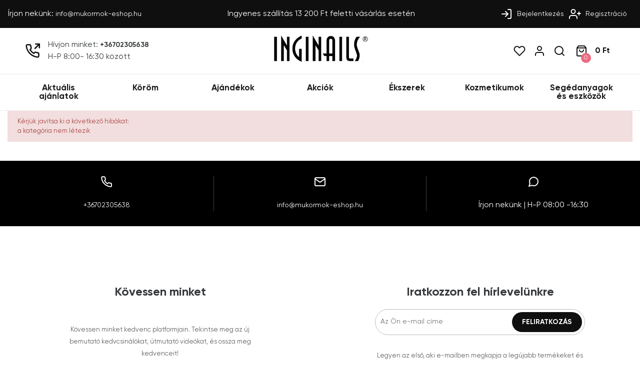

--- FILE ---
content_type: text/html; charset=utf-8
request_url: https://mukormok-eshop.hu/40-uv-lampa-zseles-kormokre
body_size: 10723
content:
<!DOCTYPE HTML>
<html lang="hu">
<head>
    <meta charset="utf-8" />
    <title>MUKORMOK ESHOP</title>
    <meta name="viewport" content="width=device-width, initial-scale=1" />
            <meta name="owner" content="Inginails s.r.o; https://mukormok-eshop.hu/" />
    <meta name="copyright" content="Inginails s.r.o; https://mukormok-eshop.hu/" />
    <meta name="author" content="Inginails s.r.o; https://mukormok-eshop.hu/" />
    <meta name="robots" content="index,follow" />
            <meta name="google-site-verification" content="RamtJ7Nf-6fEkSeLam68qDTyxHxQmUBzrG1bLhjAIUY" />
        <link rel="preconnect" href="https://fonts.googleapis.com">
    <link rel="preconnect" href="https://fonts.gstatic.com" crossorigin>
    <link rel="stylesheet"
          href="https://fonts.googleapis.com/css2?family=Material+Symbols+Outlined:opsz,wght,FILL,GRAD@48,400,0,0" />
    <link href="https://mukormok-eshop.hu/fonts/stylesheet.css" rel="stylesheet">
    <link href="https://mukormok-eshop.hu/fonts/simplelineicons/css/simple-line-icons.css" rel="stylesheet">
            <link href="/css/jquery.cluetip.css?v36" rel="stylesheet" type="text/css" media="all" />
            <link href="/themes/mukormok/css/scenes.css?v36" rel="stylesheet" type="text/css" media="all" />
            <link href="/themes/mukormok/css/global.css?v36" rel="stylesheet" type="text/css" media="all" />
            <link href="/themes/mukormok/css/responsive.css?v36" rel="stylesheet" type="text/css" media="all" />
        <link rel="stylesheet" href="https://mukormok-eshop.hu/js/owlCarousel/owl.carousel.min.css">
    <link rel="stylesheet" href="https://mukormok-eshop.hu/js/owlCarousel/owl.theme.default.min.css">
    <script>
        var a_id_lang = 5;
        var a_id_cart = 32292369;
        var baseDir = 'https://mukormok-eshop.hu/';
        var static_token = 'f7aa448a0e674721be972b0bb97e0381';
        var token = '57bfb3525a32a2813196453a216e6f86';
        var ajax_token = '677c28405b245eeeb3122728435493bd';
        var priceDisplayPrecision = 0;
        var tr_add = "Kosárba";
        var tr_adding = "Hozzáadás a kosárhoz";
        var tr_added = "Hozzáadva a kosárhoz";
    </script>
    <script src="https://mukormok-eshop.hu/js/jquery/jquery-3.6.0.min.js?v36"></script>
    <script src="https://mukormok-eshop.hu/js/owlCarousel/owl.carousel.min.js"></script>
    <script src="https://mukormok-eshop.hu/js/js.cookie.js?v36"></script>
    <script src="https://mukormok-eshop.hu/js/tools.js?v36"></script>
        <link type="image/x-icon" rel="image/x-icon" href="https://mukormok-eshop.hu/img/ingi_min.webp" />
    <link type="image/vnd.microsoft.icon" rel="icon" href="https://mukormok-eshop.hu/img/ingi_min.webp" />
    <!-- Block search module HEADER -->
<link rel="stylesheet" type="text/css" href="https://mukormok-eshop.hu/css/jquery.autocomplete.css" />
<script type="text/javascript" src="https://mukormok-eshop.hu/js/jquery/jquery.autocomplete.js"></script>
<!-- Block search module HEADER --><script>
(function(w,d,s,l,i){w[l]=w[l]||[];w[l].push({'gtm.start':
new Date().getTime(),event:'gtm.js'});var f=d.getElementsByTagName(s)[0],
j=d.createElement(s),dl=l!='dataLayer'?'&l='+l:'';j.async=true;j.src=
'https://www.googletagmanager.com/gtm.js?id='+i+dl;f.parentNode.insertBefore(j,f);
})(window,document,'script','dataLayer','GTM-5PS3ZX7G');

</script>
</head>
<body data-lid="5" id="category" data-page="category">
    <div id="fb-root"></div>
<div id="container"
     class="clearfix bkg1">
    <div id="page" class="clearfix">
        <div class="header-nav">
            <div class="mail-link">
                Írjon nekünk: <a
                        href="mailto:info@mukormok-eshop.hu">info@mukormok-eshop.hu</a>
            </div>
            <div class="sale-info">
                Ingyenes szállítás 13 200 Ft feletti vásárlás esetén
            </div>
            <div class="nav-parts">
                <div id="header_user" class="clearfix">
    <div id="user-info">
                    <a href="https://mukormok-eshop.hu/my-account.php" class="first" rel="nofollow">
                <svg class="feather mr5x">
                    <use href="https://mukormok-eshop.hu/img/feather-sprite.svg#log-in" />
                </svg>
                Bejelentkezés
            </a>
            <a href="https://mukormok-eshop.hu/authentication.php?SubmitCreate=1&amp;email_create=vas@email.sk">
                <svg class="feather mr5x">
                    <use href="https://mukormok-eshop.hu/img/feather-sprite.svg#user-plus" />
                </svg>
                Regisztráció
            </a>
            </div>
</div>
<!-- /Block user information module HEADER --><script src="https://mukormok-eshop.hu/modules/customerfavoriteproducts/js/favoriteProduct-top.js?v3"></script>


            </div>
        </div>
        <div id="headerwrapper">
            <div class="mobile_menu">
                <div class="mobile_button">
                    <span class="line_button"></span> <span class="line_button"></span> <span
                            class="line_button"></span>
                </div>
                <span class="menu_button_text">MENU</span>
            </div>
            <div class="contact-link">
                <svg class="feather mr-1">
                    <use href="https://mukormok-eshop.hu/img/feather-sprite.svg#phone-outgoing" />
                </svg>                <div>
                    <div class="phone">
                        <span>Hívjon minket:</span> <a href="tel:+36702305638">+36702305638</a>                    </div>
                    <div class="time_contact">
                        H-P 8:00- 16:30 között                    </div>
                </div>
            </div>

            <div id="header-center">
                <div class="logo">
                    <a href="https://mukormok-eshop.hu/" title="MUKORMOK ESHOP"><img class="logoimg"
                                                                                          src="https://mukormok-eshop.hu/img/logonechtovy.jpg"
                                                                                          alt="MUKORMOK ESHOP" /></a>
                </div>
            </div>
            <div id="header-right">
                                    <a id="favorites-button" class="mr-1" href="https://mukormok-eshop.hu/modules/customerfavoriteproducts/myfavorites.php">
    <svg class="feather"><use href="https://mukormok-eshop.hu/img/feather-sprite.svg#heart" /></svg> <span id="fav_qties" class="hidden">0</span>
</a>
                                <a href="https://mukormok-eshop.hu/my-account.php">
                    <svg class="feather mr-1">
                        <use href="https://mukormok-eshop.hu/img/feather-sprite.svg#user" />
                    </svg>
                </a><a href="#">
                    <svg class="feather icon_head_search">
                        <use href="https://mukormok-eshop.hu/img/feather-sprite.svg#search" />
                    </svg>
                </a>
                <script>
var CUSTOMIZE_TEXTFIELD = 1;
var customizationIdMessage = "Testreszabás #";
var removingLinkText = "Termék eltávolítása a kosárból";
</script>

	<script src="https://mukormok-eshop.hu/modules/blockcart/ajax-cart.js?v36"></script>

<!-- MODULE Block cart -->
<div id="cart_block_top">
	<a class="wrap_cart_ico d-flex align-center" href="https://mukormok-eshop.hu/order.php?step=1">
        <svg class="feather">
            <use href="https://mukormok-eshop.hu/img/feather-sprite.svg#shopping-bag" />
        </svg>
		<span class="qu_circle">0</span>
		<span class="ajax_cart_total">0 Ft</span>
	</a>
</div>

<div id="cart_block" class="block exclusive">
	<div class="block_content">
	<!-- block list of products -->
	<div id="cart_block_list" class="collapsed">
		<dl class="products product-container">
				</dl>

		<p class="text-cart " id="cart_block_no_products">Üres a kosár</p>

		<div id="cart-prices">
			<div class="line-cart">
				<span class="text-cart">Összesen termékek</span>
				<span id="cart_block_total_pd" class="price ajax_cart_total_pd">0 Ft</span>
			</div>
			<div class="line-cart">
				<span class="text-cart">Szállítás</span>
				<span id="cart_block_shipping_cost" class="price ajax_cart_shipping_cost">0 Ft</span>
			</div>
			
			
			<div class="line-cart line-top">
				<span class="text-cart bold">Összesen</span>
				<span id="cart_block_total" class="price ajax_block_cart_total">0 Ft</span>
			</div>
		</div>
						<div id="cart-buttons" class="clearfix">
			<a href="https://mukormok-eshop.hu/order.php?step=1" id="button_order_cart" class="button cart_button" title="Fizetés" rel="nofollow">Fizetés</a>
		</div>
	</div>
	</div>
</div>
<!-- /MODULE Block cart -->
            </div>
            <div class="search">
                                    <script src="/js/alpine.js"></script>
<script src="/modules/meilisearch/meilisearch.js?v=2"></script>

    <style>
        #meili-results mark {
            background: #ec6b815a;
        }

        #meili-results .nomark mark {
            background: white;
            color: #ec6b81;
        }
    </style>

<form x-ref="searchForm" x-data="meilisearch('MEILISEARCH_BAR_WORDS')" id="meili-bar" action="/modules/meilisearch/results.php"
      method="get"
        

            :style="{
				display: 'flex',
				justifyContent: 'end',
				alignItems: 'center',
				width: '100%',
			}"
        

>

    <div
            
    :style="{
		'borderRadius': '5px',
		'border': '1px gray solid',
		'width': isMobile?'100%':'30%',
		'margin': '0 20px',
		'display': 'flex',
		'position': 'relative',
		'gap': '5px',
		'justifyContent': 'center',
		'alignItems': 'center',
		'padding':'5px',
		'zIndex': '99999',
		'background': 'white',
        color: '#1d1d1d',
        border: '2px solid #eee',

	}"
            
    >
        <input type="text" :placeholder="placeholder"
               autocomplete="off"
               x-model="query"
               name="q"
               style="
				border:none;
				width: 100%;
				padding: 5px;
			"
               @click="searchClickHandler()"
               @keydown.escape="isSearching = false"
               @focus="placeholder='';paused=true"
                
                    @blur="setTimeout(()=>{paused=false},500)"
                
        >
        
        <span @click="$refs.searchForm.submit()" style="background: #ec6b81; color:white;font-size: 20px;" class="material-symbols-outlined btn">search</span>
        <div id="meili-results" x-show="isSearching" @click.outside="isSearching=false"
             :style="{
				position: 'absolute',
				right:  isMobile? '0' : '0',
				top: '100%',
				width: '100vw',
				maxWidth: isMobile? '100%' : '1000px',
				border: '2px #ec6b81 solid',
				background: 'white',
				boxShadow: '0px 10px 15px -10px #000000d5',
				borderRadius: '5px',
				marginTop: '15px',
				padding: '15px',
				zIndex: '999999999',
				maxHeight: isMobile?'80vh':'none',
				overflowY: isMobile?'scroll':'none',
			}">
            


            <div style="display:flex; justify-content: space-between; margin-bottom: 20px">
                <div style="font-size: 1.2em;">
					<span>
						Keresési eredmények a következőre: "<span style="font-weight: bold"
                                                                             x-text="querySearched"></span>"
					</span>

                </div>
                <div @click="isSearching=false" style="cursor:pointer; font-size: 2em;">
                    &times;
                </div>

            </div>

            <div x-show="isLoading">
                <div style="display: flex;justify-content: center;align-items: center;padding:10px 0">

                    <img style="aspect-ratio: 1/1;width: 20px"
                         src="/img/loader.gif" alt="">
                </div>
            </div>

            <div style="text-align: center;padding: 20px 0" x-show="!results.length && !isLoading">
                Nincs találat a következőre: "
                <span style="font-weight: bold" x-text="querySearched"></span>
                "
            </div>
            
            <div :style="{
				display: results.length && !isLoading ? 'grid' : 'none',
				gridTemplateColumns: isMobile ? '1fr' : '1fr 3fr',
			}">
                <div
                        :style="{
						paddingBottom: isMobile ? '20px':'0px',
						paddingRight: isMobile ? '0px':'20px',
						order:isMobile?'2':'0',
					}"
                >
                    
                    <div style="margin-bottom: 10px;font-weight:bold;">KATEGÓRIÁK</div>
                    <div style="display: flex; flex-direction: column; gap:10px">
                        <template x-for="category in categories">
                            
                                <div>
                                    <a :href="'/' + category.id + '-' + category.link" :class="hover?'nomark':''"
                                       :style="{color:hover?'#ec6b81':'black'}" x-data="{hover:false}"
                                       @mouseenter="hover=true" @mouseleave="hover=false">
                                        <div x-html="category._formatted.name"></div>
                                    </a>
                                </div>
                            
                        </template>
                    </div>
                </div>
                <div
                        :style="isMobile?'padding-top:20px;border-top: 1px solid #55555555':'border-left: 1px solid #55555555;padding-left: 20px'">
                    <div style="margin-bottom: 10px;font-weight:bold;">TERMÉKEK</div>
                    

                    <div :style="{
						display: 'grid',
						gridTemplateColumns: 'repeat('+(isMobile ? 1:2)+', 1fr)',
						gap:'5px',
					}">
                        <template x-for="result in results">
                            <a :href="'/' + result.id + '-' + result.link_rewrite + '.html'">
                                <div x-data="{hover:false}" @mouseenter="hover=true" @mouseleave="hover=false"
                                     :style="{
										display: 'flex',
										alignItems: 'center',
										jusifyContent: 'flex-start',
										padding: '5px',
										height: '90px',
										gap:'10px',
										transition:hover ? 'none' : '.2s all ease',
										border: hover ? '1px #ec6b81 solid' : '1px transparent solid',
										position: 'relative',
									}"
                                >

                                    <!-- IMAGE -->
                                    <div style="
										display: flex;
										flex-direction: column;
										justify-content: center;
										align-items: center;
										width: 60px;
										aspect-ratio: 1/1;
										" x-data="{loaded:false}">
                                        <div x-show="result.reduction_percent>0" >
                                            <div
                                            style="
											position: absolute;
											left: -10px;
											font-size: 0.7em;
											font-weight: bold;
											top: 0%;
											background: #c91f28;
											padding: 1px 3px;
											color: white;
											border-radius: 100%;
                                            aspect-ratio: 1/1;
                                            display: flex;
                                            justify-content: center;
                                            align-items: center;
                                            padding: 5px;
										"
                                            >
                                                -
                                                <span x-text="result.reduction_percent"></span>
                                                %
                                            </div>
                                        </div>
                                        <img x-show="!loaded" style="aspect-ratio: 1/1;width: 50%"
                                             src="/img/loader.gif" alt="">
                                        <img x-show="loaded" @load="loaded=true"
                                             style="object-fit: contain;width: 60px;height: 60px" :src="imgUrl(result)"
                                             alt="">
                                    </div>


                                    <!-- TEXT -->
                                    <div>
                                        <div style="display:flex; flex-direction: column; gap:5px">
                                            <div :style="{
											textDecoration: hover ? 'underline' : 'none',
											textDecorationColor: '#ec6b81',
											fontSize:'1em',
										}" x-html="result._formatted.name"></div>
                                            <div style="display:flex;gap:10px; ">
                                                <div x-show="result.price_original != result.price"
                                                     style="font-weight: bold; text-decoration: line-through;color:#b3b1b1"
                                                     x-text="result.price_original"></div>
                                                <div :style="{
												fontWeight: 'bold',
												color: result.price_original != result.price ? '#d94d39':'black',
												}" x-text="result.price"></div>
                                            </div>
                                        </div>
                                    </div>


                                </div>
                            </a>
                        </template>
                    </div>
                </div>
                
            </div>

            <div style="margin-top:20px">
                <button style="
                    padding: 10px;
                    background: #ec6b81;
                    color: white;
                    display: block;
                    text-align: center;
                    border: none;
                    width: 100%;
                ">
                    AZ ÖSSZES EREDMÉNY MUTATÁSA
                </button>
            </div>

        </div>

    </div>
</form>

                            </div>
        </div>
                    <div class="header-links">
                <div class="butt_back_menu">MENU <span class="icon-close"></span></div>
                <div class="mobile_account">
                                            <a href="https://mukormok-eshop.hu/my-account.php" class="first" rel="nofollow">
                            <svg class="feather mr5x">
                                <use href="https://mukormok-eshop.hu/img/feather-sprite.svg#log-in" />
                            </svg>
                            Belépés
                        </a>
                        <a href="https://mukormok-eshop.hu/authentication.php?SubmitCreate=1&amp;email_create=pelda@email.hu">
                            <svg class="feather mr5x">
                                <use href="https://mukormok-eshop.hu/img/feather-sprite.svg#user-plus" />
                            </svg>
                            Regisztráció
                        </a>
                                    </div>
                <div class="back_button"><span class="icon-arrow-left"></span> Back</div>
                <div class="container-links">
                    <!-- Block categories module -->
<div class="block_content">
	<ul class="tree dhtml">
							<li class="item positive">
	<a href="https://mukormok-eshop.hu/671-aktualis-ajanlatok" class="amd" title="Aktuális ajánlatok">Aktuális ajánlatok  </a>
	</li>									<li class="item negative">
	<a href="https://mukormok-eshop.hu/673-korom" class="amd" title="Köröm">Köröm <span class="mobile_dropdown_lines icon-arrow-right"></span> </a>
			<ul>
		      		  
							<li class="item positive">
	<a href="https://mukormok-eshop.hu/676-akril-kormok" class="amd" title="Akril körmök">Akril körmök <span class="mobile_dropdown_lines icon-arrow-right"></span> </a>
			<ul>
		      		  
							<li class="item positive">
	<a href="https://mukormok-eshop.hu/710-akril-porok" class="amd" title="Akril porok">Akril porok  </a>
	</li>					      		  
							<li class="item negative">
	<a href="https://mukormok-eshop.hu/715-akril-szettek" class="amd" title="Akril szettek">Akril szettek  </a>
	</li>					      		  
							<li class="item positive">
	<a href="https://mukormok-eshop.hu/711-akril-szinek" class="amd" title="Akril színek">Akril színek  </a>
	</li>					      		  
							<li class="item negative">
	<a href="https://mukormok-eshop.hu/712-akrygel" class="amd" title="Akrygel">Akrygel  </a>
	</li>					      		  
							<li class="item positive last">
	<a href="https://mukormok-eshop.hu/766-ecsetek-akrilhoz" class="amd" title="Ecsetek akrilhoz">Ecsetek akrilhoz  </a>
	</li>							</ul>
	</li>					      		  
							<li class="item negative">
	<a href="https://mukormok-eshop.hu/688-folyekony-termekek" class="amd" title="Folyékony termékek">Folyékony termékek <span class="mobile_dropdown_lines icon-arrow-right"></span> </a>
			<ul>
		      		  
							<li class="item positive">
	<a href="https://mukormok-eshop.hu/705-elokeszito-folyadekok" class="amd" title="Előkészítő folyadékok">Előkészítő folyadékok <span class="mobile_dropdown_lines icon-arrow-right"></span> </a>
			<ul>
		      		  
							<li class="item positive">
	<a href="https://mukormok-eshop.hu/782-alapozok-es-ultrabondok" class="amd" title="Alapozók és ultrabondok">Alapozók és ultrabondok  </a>
	</li>					      		  
							<li class="item negative last">
	<a href="https://mukormok-eshop.hu/784-vedelmet-es-taplalast-biztosito-termekek" class="amd" title="Védelmet és táplálást biztosító termékek">Védelmet és táplálást biztosító termékek  </a>
	</li>							</ul>
	</li>					      		  
							<li class="item positive">
	<a href="https://mukormok-eshop.hu/709-fertotlenitoszerek" class="amd" title="Fertőtlenítőszerek">Fertőtlenítőszerek  </a>
	</li>					      		  
							<li class="item negative">
	<a href="https://mukormok-eshop.hu/706-kiegeszito-folyekony-termekek" class="amd" title="Kiegészítő folyékony termékek">Kiegészítő folyékony termékek <span class="mobile_dropdown_lines icon-arrow-right"></span> </a>
			<ul>
		      		  
							<li class="item positive">
	<a href="https://mukormok-eshop.hu/785-acetonok" class="amd" title="Acetonok">Acetonok  </a>
	</li>					      		  
							<li class="item negative">
	<a href="https://mukormok-eshop.hu/788-eltavolitok" class="amd" title="Eltávolítók">Eltávolítók  </a>
	</li>					      		  
							<li class="item positive">
	<a href="https://mukormok-eshop.hu/789-folyadekok" class="amd" title="Folyadékok">Folyadékok  </a>
	</li>					      		  
							<li class="item negative">
	<a href="https://mukormok-eshop.hu/787-polirozo-higitok" class="amd" title="Polírozó hígítók">Polírozó hígítók  </a>
	</li>					      		  
							<li class="item positive last">
	<a href="https://mukormok-eshop.hu/786-tisztito-es-zsirtalanitoszerek" class="amd" title="Tisztító és zsírtalanítószerek">Tisztító és zsírtalanítószerek  </a>
	</li>							</ul>
	</li>					      		  
							<li class="item negative">
	<a href="https://mukormok-eshop.hu/707-koromolajok" class="amd" title="Körömolajok">Körömolajok <span class="mobile_dropdown_lines icon-arrow-right"></span> </a>
			<ul>
		      		  
							<li class="item positive last">
	<a href="https://mukormok-eshop.hu/882-olaj-ceruzak" class="amd" title="Olaj ceruzák">Olaj ceruzák  </a>
	</li>							</ul>
	</li>					      		  
							<li class="item negative">
	<a href="https://mukormok-eshop.hu/708-mukorom-ragasztok" class="amd" title="Műköröm ragasztók">Műköröm ragasztók  </a>
	</li>							</ul>
	</li>					      		  
							<li class="item positive">
	<a href="https://mukormok-eshop.hu/675-gel-kormok" class="amd" title="Gél körmök">Gél körmök <span class="mobile_dropdown_lines icon-arrow-right"></span> </a>
			<ul>
		      		  
							<li class="item positive">
	<a href="https://mukormok-eshop.hu/765-ecsetek-gelhez" class="amd" title="Ecsetek gélhez">Ecsetek gélhez  </a>
	</li>					      		  
							<li class="item negative">
	<a href="https://mukormok-eshop.hu/687-gel-lakk-es-lakk" class="amd" title="Gél lakk és lakk">Gél lakk és lakk <span class="mobile_dropdown_lines icon-arrow-right"></span> </a>
			<ul>
		      		  
							<li class="item positive">
	<a href="https://mukormok-eshop.hu/783-alap-es-fedo-gel-lakkok" class="amd" title="Alap és fedő gél lakkok">Alap és fedő gél lakkok  </a>
	</li>					      		  
							<li class="item negative">
	<a href="https://mukormok-eshop.hu/704-belyegzo-lakkok" class="amd" title="Bélyegző lakkok">Bélyegző lakkok  </a>
	</li>					      		  
							<li class="item positive">
	<a href="https://mukormok-eshop.hu/877-flexy-gel-lakkok" class="amd" title="Flexy Gel lakkok">Flexy Gel lakkok  </a>
	</li>					      		  
							<li class="item negative">
	<a href="https://mukormok-eshop.hu/848-gel-lakk-hema-nelkul" class="amd" title="Gél lakk HEMA nélkül">Gél lakk HEMA nélkül  </a>
	</li>					      		  
							<li class="item positive">
	<a href="https://mukormok-eshop.hu/714-gel-lakk-szettek" class="amd" title="Gél lakk szettek">Gél lakk szettek  </a>
	</li>					      		  
							<li class="item negative">
	<a href="https://mukormok-eshop.hu/703-koromlakkok" class="amd" title="Körömlakkok">Körömlakkok  </a>
	</li>					      		  
							<li class="item positive">
	<a href="https://mukormok-eshop.hu/699-modellezo-gel-lakkok" class="amd" title="Modellező gél lakkok">Modellező gél lakkok  </a>
	</li>					      		  
							<li class="item negative">
	<a href="https://mukormok-eshop.hu/701-szaraz-gel-lakkok" class="amd" title="Száraz gél lakkok">Száraz gél lakkok  </a>
	</li>					      		  
							<li class="item positive">
	<a href="https://mukormok-eshop.hu/702-termo-szines-gel-lakkok" class="amd" title="Termo színes gél lakkok">Termo színes gél lakkok  </a>
	</li>					      		  
							<li class="item negative last">
	<a href="https://mukormok-eshop.hu/700-uvled-gel-lakkok" class="amd" title="UV/LED gél lakkok">UV/LED gél lakkok  </a>
	</li>							</ul>
	</li>					      		  
							<li class="item positive">
	<a href="https://mukormok-eshop.hu/852-matricak-zseles-koromhoz" class="amd" title="Matricák zselés körömhöz">Matricák zselés körömhöz  </a>
	</li>					      		  
							<li class="item negative">
	<a href="https://mukormok-eshop.hu/842-poly-gel" class="amd" title="Poly gel">Poly gel <span class="mobile_dropdown_lines icon-arrow-right"></span> </a>
			<ul>
		      		  
							<li class="item positive">
	<a href="https://mukormok-eshop.hu/845-ecsetek-poly-gelhez" class="amd" title="Ecsetek poly gélhez">Ecsetek poly gélhez  </a>
	</li>					      		  
							<li class="item negative">
	<a href="https://mukormok-eshop.hu/843-modellezo-poly-zselek" class="amd" title="Modellező poly zselék">Modellező poly zselék  </a>
	</li>					      		  
							<li class="item positive">
	<a href="https://mukormok-eshop.hu/846-poly-gel-szettek" class="amd" title="Poly gél szettek">Poly gél szettek  </a>
	</li>					      		  
							<li class="item negative">
	<a href="https://mukormok-eshop.hu/874-polygel-glow-in-the-dark" class="amd" title="Polygel - Glow in the Dark">Polygel - Glow in the Dark  </a>
	</li>					      		  
							<li class="item positive last">
	<a href="https://mukormok-eshop.hu/844-szines-poly-zselek" class="amd" title="Színes  poly zselék">Színes  poly zselék  </a>
	</li>							</ul>
	</li>					      		  
							<li class="item negative">
	<a href="https://mukormok-eshop.hu/686-uvled-zselek" class="amd" title="UV/LED zselék">UV/LED zselék <span class="mobile_dropdown_lines icon-arrow-right"></span> </a>
			<ul>
		      		  
							<li class="item positive">
	<a href="https://mukormok-eshop.hu/689-modellezo-zselek" class="amd" title="Modellező zselék">Modellező zselék <span class="mobile_dropdown_lines icon-arrow-right"></span> </a>
			<ul>
		      		  
							<li class="item positive">
	<a href="https://mukormok-eshop.hu/692-leduv-zselek" class="amd" title="LED/UV zselék">LED/UV zselék  </a>
	</li>					      		  
							<li class="item negative last">
	<a href="https://mukormok-eshop.hu/691-uv-zselek" class="amd" title="UV zselék">UV zselék  </a>
	</li>							</ul>
	</li>					      		  
							<li class="item positive">
	<a href="https://mukormok-eshop.hu/690-szines-zselek" class="amd" title="Színes zselék">Színes zselék <span class="mobile_dropdown_lines icon-arrow-right"></span> </a>
			<ul>
		      		  
							<li class="item positive">
	<a href="https://mukormok-eshop.hu/694-4d-szines-zselek" class="amd" title="4D színes zselék">4D színes zselék  </a>
	</li>					      		  
							<li class="item negative">
	<a href="https://mukormok-eshop.hu/696-magneses-szines-zselek" class="amd" title="Mágneses színes zselék">Mágneses színes zselék  </a>
	</li>					      		  
							<li class="item positive">
	<a href="https://mukormok-eshop.hu/698-spider-zselek" class="amd" title="Spider zselék">Spider zselék  </a>
	</li>					      		  
							<li class="item negative">
	<a href="https://mukormok-eshop.hu/695-szaraz-uv-szines-zselek" class="amd" title="Száraz UV színes zselék">Száraz UV színes zselék  </a>
	</li>					      		  
							<li class="item positive">
	<a href="https://mukormok-eshop.hu/693-szines-uvled-zselek" class="amd" title="Színes UV/LED zselék">Színes UV/LED zselék  </a>
	</li>					      		  
							<li class="item negative last">
	<a href="https://mukormok-eshop.hu/697-termo-szines-zselek" class="amd" title="Termo színes zselék">Termo színes zselék  </a>
	</li>							</ul>
	</li>							</ul>
	</li>					      		  
							<li class="item positive">
	<a href="https://mukormok-eshop.hu/713-zsele-korom-szettek" class="amd" title="Zselé köröm szettek">Zselé köröm szettek  </a>
	</li>							</ul>
	</li>					      		  
							<li class="item negative">
	<a href="https://mukormok-eshop.hu/674-keszulekek" class="amd" title="Készülékek">Készülékek <span class="mobile_dropdown_lines icon-arrow-right"></span> </a>
			<ul>
		      		  
							<li class="item positive">
	<a href="https://mukormok-eshop.hu/685-airbrush-kormokhoz" class="amd" title="Airbrush körmökhöz">Airbrush körmökhöz  </a>
	</li>					      		  
							<li class="item negative">
	<a href="https://mukormok-eshop.hu/684-asztali-lampak-es-nagyitok" class="amd" title="Asztali lámpák és nagyítók">Asztali lámpák és nagyítók  </a>
	</li>					      		  
							<li class="item positive">
	<a href="https://mukormok-eshop.hu/682-korom-csiszologepek" class="amd" title="Köröm csiszológépek">Köröm csiszológépek <span class="mobile_dropdown_lines icon-arrow-right"></span> </a>
			<ul>
		      		  
							<li class="item positive last">
	<a href="https://mukormok-eshop.hu/773-csiszoloszalagok-es-allvanyok" class="amd" title="Csiszolószalagok és állványok">Csiszolószalagok és állványok  </a>
	</li>							</ul>
	</li>					      		  
							<li class="item negative">
	<a href="https://mukormok-eshop.hu/683-porelszivok" class="amd" title="Porelszívók">Porelszívók  </a>
	</li>					      		  
							<li class="item positive">
	<a href="https://mukormok-eshop.hu/681-uv-lampakled-lampak-kormokhoz" class="amd" title="UV lámpák/LED lámpák körmökhöz">UV lámpák/LED lámpák körmökhöz <span class="mobile_dropdown_lines icon-arrow-right"></span> </a>
			<ul>
		      		  
							<li class="item positive last">
	<a href="https://mukormok-eshop.hu/772-pot-izzok" class="amd" title="Pót izzók">Pót izzók  </a>
	</li>							</ul>
	</li>							</ul>
	</li>					      		  
							<li class="item negative">
	<a href="https://mukormok-eshop.hu/680-korom-diszites" class="amd" title="Köröm díszítés">Köröm díszítés <span class="mobile_dropdown_lines icon-arrow-right"></span> </a>
			<ul>
		      		  
							<li class="item positive">
	<a href="https://mukormok-eshop.hu/851-akvarell-festekek" class="amd" title="Akvarell festékek">Akvarell festékek  </a>
	</li>					      		  
							<li class="item negative">
	<a href="https://mukormok-eshop.hu/732-dekoracios-foliak-papirok-es-szalagok" class="amd" title="Dekorációs fóliák, papírok és szalagok">Dekorációs fóliák, papírok és szalagok  </a>
	</li>					      		  
							<li class="item positive">
	<a href="https://mukormok-eshop.hu/850-dekorativ-fotos-kiegeszitok" class="amd" title="Dekoratív fotós kiegészítők">Dekoratív fotós kiegészítők  </a>
	</li>					      		  
							<li class="item negative">
	<a href="https://mukormok-eshop.hu/853-diszito-pasztak" class="amd" title="Díszítő paszták">Díszítő paszták  </a>
	</li>					      		  
							<li class="item positive">
	<a href="https://mukormok-eshop.hu/767-ecsetek-es-tollak-dekoralashoz" class="amd" title="Ecsetek és tollak dekoráláshoz">Ecsetek és tollak dekoráláshoz  </a>
	</li>					      		  
							<li class="item negative">
	<a href="https://mukormok-eshop.hu/734-fimo-nail-art" class="amd" title="Fimo Nail Art">Fimo Nail Art  </a>
	</li>					      		  
							<li class="item positive">
	<a href="https://mukormok-eshop.hu/727-korom-dekoracio" class="amd" title="Köröm dekoráció ">Köröm dekoráció   </a>
	</li>					      		  
							<li class="item negative">
	<a href="https://mukormok-eshop.hu/731-korom-matricak" class="amd" title="Köröm matricák">Köröm matricák <span class="mobile_dropdown_lines icon-arrow-right"></span> </a>
			<ul>
		      		  
							<li class="item positive">
	<a href="https://mukormok-eshop.hu/870-a-tobbi" class="amd" title="A többi">A többi  </a>
	</li>					      		  
							<li class="item negative">
	<a href="https://mukormok-eshop.hu/878-borito-matricak" class="amd" title="Borító matricák">Borító matricák  </a>
	</li>					      		  
							<li class="item positive">
	<a href="https://mukormok-eshop.hu/872-csillagok" class="amd" title="Csillagok">Csillagok  </a>
	</li>					      		  
							<li class="item negative">
	<a href="https://mukormok-eshop.hu/881-csipke" class="amd" title="Csipke">Csipke  </a>
	</li>					      		  
							<li class="item positive">
	<a href="https://mukormok-eshop.hu/866-halloween" class="amd" title="Halloween">Halloween  </a>
	</li>					      		  
							<li class="item negative">
	<a href="https://mukormok-eshop.hu/865-karacsonyi-matricak" class="amd" title="Karácsonyi matricák">Karácsonyi matricák  </a>
	</li>					      		  
							<li class="item positive">
	<a href="https://mukormok-eshop.hu/869-oszi" class="amd" title="Őszi">Őszi  </a>
	</li>					      		  
							<li class="item negative">
	<a href="https://mukormok-eshop.hu/871-pantlika" class="amd" title="Pántlika">Pántlika  </a>
	</li>					      		  
							<li class="item positive">
	<a href="https://mukormok-eshop.hu/873-pillangok" class="amd" title="Pillangók">Pillangók  </a>
	</li>					      		  
							<li class="item negative">
	<a href="https://mukormok-eshop.hu/879-termeszet" class="amd" title="Természet">Természet  </a>
	</li>					      		  
							<li class="item positive">
	<a href="https://mukormok-eshop.hu/868-valentin-nap" class="amd" title="Valentin nap">Valentin nap  </a>
	</li>					      		  
							<li class="item negative">
	<a href="https://mukormok-eshop.hu/867-viragok" class="amd" title="Virágok">Virágok  </a>
	</li>					      		  
							<li class="item positive last">
	<a href="https://mukormok-eshop.hu/880-vizes-matricak" class="amd" title="Vizes matricák">Vizes matricák  </a>
	</li>							</ul>
	</li>					      		  
							<li class="item negative">
	<a href="https://mukormok-eshop.hu/728-korom-piercingek" class="amd" title="Köröm piercingek">Köröm piercingek  </a>
	</li>					      		  
							<li class="item positive">
	<a href="https://mukormok-eshop.hu/729-korom-porok" class="amd" title="Köröm porok">Köröm porok  </a>
	</li>					      		  
							<li class="item negative">
	<a href="https://mukormok-eshop.hu/725-korom-strasszkovek" class="amd" title="Köröm strasszkövek">Köröm strasszkövek  </a>
	</li>					      		  
							<li class="item positive">
	<a href="https://mukormok-eshop.hu/726-koromdisz-keszlet" class="amd" title="Körömdísz készlet">Körömdísz készlet  </a>
	</li>					      		  
							<li class="item negative">
	<a href="https://mukormok-eshop.hu/719-koromdiszito-szettek" class="amd" title="Körömdíszítő szettek">Körömdíszítő szettek  </a>
	</li>					      		  
							<li class="item positive">
	<a href="https://mukormok-eshop.hu/733-koromnyomdak" class="amd" title="Körömnyomdák">Körömnyomdák  </a>
	</li>					      		  
							<li class="item negative">
	<a href="https://mukormok-eshop.hu/730-szines-pigmentek" class="amd" title="Színes pigmentek">Színes pigmentek  </a>
	</li>							</ul>
	</li>					      		  
							<li class="item positive">
	<a href="https://mukormok-eshop.hu/749-koromreszelok-tombok-bufferek" class="amd" title="Körömreszelők, tömbök, bufferek">Körömreszelők, tömbök, bufferek <span class="mobile_dropdown_lines icon-arrow-right"></span> </a>
			<ul>
		      		  
							<li class="item positive">
	<a href="https://mukormok-eshop.hu/755-bufferek" class="amd" title="Bufferek">Bufferek  </a>
	</li>					      		  
							<li class="item negative">
	<a href="https://mukormok-eshop.hu/753-koromreszelok" class="amd" title="Körömreszelők">Körömreszelők  </a>
	</li>					      		  
							<li class="item positive last">
	<a href="https://mukormok-eshop.hu/754-tombok" class="amd" title="Tömbök">Tömbök  </a>
	</li>							</ul>
	</li>					      		  
							<li class="item negative">
	<a href="https://mukormok-eshop.hu/677-szettek" class="amd" title="Szettek">Szettek <span class="mobile_dropdown_lines icon-arrow-right"></span> </a>
			<ul>
		      		  
							<li class="item positive last">
	<a href="https://mukormok-eshop.hu/716-kezapolo-szettek" class="amd" title="Kézápoló szettek">Kézápoló szettek  </a>
	</li>							</ul>
	</li>					      		  
							<li class="item negative">
	<a href="https://mukormok-eshop.hu/678-test-es-koromapolas" class="amd" title="Test és körömápolás">Test és körömápolás  </a>
	</li>					      		  
							<li class="item positive">
	<a href="https://mukormok-eshop.hu/750-tippek-es-koromsablonok" class="amd" title="Tippek és körömsablonok">Tippek és körömsablonok <span class="mobile_dropdown_lines icon-arrow-right"></span> </a>
			<ul>
		      		  
							<li class="item positive">
	<a href="https://mukormok-eshop.hu/761-3d-tippek" class="amd" title="3D tippek">3D tippek  </a>
	</li>					      		  
							<li class="item negative">
	<a href="https://mukormok-eshop.hu/756-atlatszo-tippek" class="amd" title="Átlátszó tippek">Átlátszó tippek  </a>
	</li>					      		  
							<li class="item positive">
	<a href="https://mukormok-eshop.hu/760-csillogo-tippek" class="amd" title="Csillogó tippek">Csillogó tippek  </a>
	</li>					      		  
							<li class="item negative">
	<a href="https://mukormok-eshop.hu/759-dekorativ-tippek" class="amd" title="Dekoratív tippek">Dekoratív tippek  </a>
	</li>					      		  
							<li class="item positive">
	<a href="https://mukormok-eshop.hu/763-francia-manikur-sablonok" class="amd" title="Francia manikűr sablonok">Francia manikűr sablonok  </a>
	</li>					      		  
							<li class="item negative">
	<a href="https://mukormok-eshop.hu/764-korom-formak" class="amd" title="Köröm formák">Köröm formák  </a>
	</li>					      		  
							<li class="item positive">
	<a href="https://mukormok-eshop.hu/762-korom-sablonok" class="amd" title="Köröm sablonok">Köröm sablonok  </a>
	</li>					      		  
							<li class="item negative">
	<a href="https://mukormok-eshop.hu/849-labujj-koromvegek" class="amd" title="Lábujj körömvégek">Lábujj körömvégek  </a>
	</li>					      		  
							<li class="item positive">
	<a href="https://mukormok-eshop.hu/758-szines-tippek" class="amd" title="Színes tippek">Színes tippek  </a>
	</li>					      		  
							<li class="item negative last">
	<a href="https://mukormok-eshop.hu/757-tejfeher-tippek" class="amd" title="Tejfehér tippek">Tejfehér tippek  </a>
	</li>							</ul>
	</li>							</ul>
	</li>									<li class="item positive">
	<a href="https://mukormok-eshop.hu/885-ajandekok" class="amd" title="Ajándékok">Ajándékok  </a>
	</li>									<li class="item negative">
	<a href="https://mukormok-eshop.hu/864-akciok" class="amd" title="Akciók">Akciók  </a>
	</li>									<li class="item positive">
	<a href="https://mukormok-eshop.hu/855-ekszerek" class="amd" title="Ékszerek">Ékszerek <span class="mobile_dropdown_lines icon-arrow-right"></span> </a>
			<ul>
		      		  
							<li class="item positive">
	<a href="https://mukormok-eshop.hu/876-fulbevalo" class="amd" title="Fülbevaló">Fülbevaló  </a>
	</li>					      		  
							<li class="item negative">
	<a href="https://mukormok-eshop.hu/875-karszalagok" class="amd" title="Karszalagok">Karszalagok  </a>
	</li>					      		  
							<li class="item positive">
	<a href="https://mukormok-eshop.hu/856-lablancok" class="amd" title="Lábláncok">Lábláncok  </a>
	</li>					      		  
							<li class="item negative last">
	<a href="https://mukormok-eshop.hu/883-nyaklancok" class="amd" title="Nyakláncok">Nyakláncok  </a>
	</li>							</ul>
	</li>									<li class="item negative">
	<a href="https://mukormok-eshop.hu/862-kozmetikumok" class="amd" title="Kozmetikumok">Kozmetikumok <span class="mobile_dropdown_lines icon-arrow-right"></span> </a>
			<ul>
		      		  
							<li class="item positive">
	<a href="https://mukormok-eshop.hu/781-kozmetikai-kiegeszitok" class="amd" title="Kozmetikai kiegészítők">Kozmetikai kiegészítők  </a>
	</li>					      		  
							<li class="item negative">
	<a href="https://mukormok-eshop.hu/741-szempilla-es-szemoldok" class="amd" title="Szempilla és szemöldök">Szempilla és szemöldök <span class="mobile_dropdown_lines icon-arrow-right"></span> </a>
			<ul>
		      		  
							<li class="item positive">
	<a href="https://mukormok-eshop.hu/742-muszempilla" class="amd" title="Műszempilla">Műszempilla  </a>
	</li>					      		  
							<li class="item negative">
	<a href="https://mukormok-eshop.hu/744-muszempilla" class="amd" title="Műszempilla">Műszempilla  </a>
	</li>					      		  
							<li class="item positive">
	<a href="https://mukormok-eshop.hu/746-szempilla-eltavolitok" class="amd" title="Szempilla eltávolítók">Szempilla eltávolítók  </a>
	</li>					      		  
							<li class="item negative">
	<a href="https://mukormok-eshop.hu/747-szempilla-es-szemoldok-kiegeszitok" class="amd" title="Szempilla és szemöldök kiegészítők">Szempilla és szemöldök kiegészítők  </a>
	</li>					      		  
							<li class="item positive">
	<a href="https://mukormok-eshop.hu/745-szempilla-ragasztok" class="amd" title="Szempilla ragasztók">Szempilla ragasztók  </a>
	</li>					      		  
							<li class="item negative last">
	<a href="https://mukormok-eshop.hu/743-szines-szempillak" class="amd" title="Színes szempillák">Színes szempillák  </a>
	</li>							</ul>
	</li>					      		  
							<li class="item positive">
	<a href="https://mukormok-eshop.hu/679-testapolas" class="amd" title="Testápolás">Testápolás <span class="mobile_dropdown_lines icon-arrow-right"></span> </a>
			<ul>
		      		  
							<li class="item positive">
	<a href="https://mukormok-eshop.hu/861-arcapolas" class="amd" title="Arcápolás">Arcápolás  </a>
	</li>					      		  
							<li class="item negative">
	<a href="https://mukormok-eshop.hu/722-japan-manikur" class="amd" title="Japán manikűr">Japán manikűr  </a>
	</li>					      		  
							<li class="item positive">
	<a href="https://mukormok-eshop.hu/720-kezkremek-es-szappanok" class="amd" title="Kézkrémek és szappanok">Kézkrémek és szappanok  </a>
	</li>					      		  
							<li class="item negative">
	<a href="https://mukormok-eshop.hu/721-paraffinok" class="amd" title="Paraffinok">Paraffinok <span class="mobile_dropdown_lines icon-arrow-right"></span> </a>
			<ul>
		      		  
							<li class="item positive">
	<a href="https://mukormok-eshop.hu/884-paraffin-viaszok-spray-ben" class="amd" title="Paraffin viaszok spray-ben">Paraffin viaszok spray-ben  </a>
	</li>					      		  
							<li class="item negative">
	<a href="https://mukormok-eshop.hu/717-paraffin-szettek" class="amd" title="Paraffin szettek">Paraffin szettek  </a>
	</li>					      		  
							<li class="item positive">
	<a href="https://mukormok-eshop.hu/724-paraffin-tartozekok" class="amd" title="Paraffin tartozékok">Paraffin tartozékok  </a>
	</li>					      		  
							<li class="item negative last">
	<a href="https://mukormok-eshop.hu/723-paraffinviaszok" class="amd" title="Paraffinviaszok">Paraffinviaszok  </a>
	</li>							</ul>
	</li>					      		  
							<li class="item positive">
	<a href="https://mukormok-eshop.hu/736-szortelenites" class="amd" title="Szőrtelenítés">Szőrtelenítés <span class="mobile_dropdown_lines icon-arrow-right"></span> </a>
			<ul>
		      		  
							<li class="item positive">
	<a href="https://mukormok-eshop.hu/738-gyantamelegitok" class="amd" title="Gyantamelegítők">Gyantamelegítők  </a>
	</li>					      		  
							<li class="item negative">
	<a href="https://mukormok-eshop.hu/737-szortelenito-gyantak-es-szalagok" class="amd" title="Szőrtelenítő gyanták és szalagok">Szőrtelenítő gyanták és szalagok  </a>
	</li>					      		  
							<li class="item positive">
	<a href="https://mukormok-eshop.hu/739-szortelenito-kremek-es-olajok" class="amd" title="Szőrtelenítő krémek és olajok">Szőrtelenítő krémek és olajok  </a>
	</li>					      		  
							<li class="item negative">
	<a href="https://mukormok-eshop.hu/718-szortelenito-szettek" class="amd" title="Szőrtelenítő szettek">Szőrtelenítő szettek  </a>
	</li>					      		  
							<li class="item positive last">
	<a href="https://mukormok-eshop.hu/740-szortelenito-tartozekok" class="amd" title="Szőrtelenítő tartozékok">Szőrtelenítő tartozékok  </a>
	</li>							</ul>
	</li>					      		  
							<li class="item negative">
	<a href="https://mukormok-eshop.hu/859-testradirok-es-kremek" class="amd" title="Testradírok és krémek">Testradírok és krémek  </a>
	</li>					      		  
							<li class="item positive">
	<a href="https://mukormok-eshop.hu/854-hajapolas" class="amd" title="Hajápolás">Hajápolás <span class="mobile_dropdown_lines icon-arrow-right"></span> </a>
			<ul>
		      		  
							<li class="item positive">
	<a href="https://mukormok-eshop.hu/860-haj-kellekek-es-segedeszkozok" class="amd" title="Haj kellékek és segédeszközök">Haj kellékek és segédeszközök  </a>
	</li>					      		  
							<li class="item negative last">
	<a href="https://mukormok-eshop.hu/863-samponok-es-balzsamok" class="amd" title="Samponok és balzsamok">Samponok és balzsamok  </a>
	</li>							</ul>
	</li>					      		  
							<li class="item positive">
	<a href="https://mukormok-eshop.hu/847-pedikur" class="amd" title="Pedikűr">Pedikűr  </a>
	</li>							</ul>
	</li>							</ul>
	</li>									<li class="item positive last">
	<a href="https://mukormok-eshop.hu/748-segedanyagok-es-eszkozok" class="amd" title="Segédanyagok és eszközök">Segédanyagok és eszközök <span class="mobile_dropdown_lines icon-arrow-right"></span> </a>
			<ul>
		      		  
							<li class="item positive">
	<a href="https://mukormok-eshop.hu/751-ecsetek-es-tollak" class="amd" title="Ecsetek és tollak">Ecsetek és tollak <span class="mobile_dropdown_lines icon-arrow-right"></span> </a>
			<ul>
		      		  
							<li class="item positive">
	<a href="https://mukormok-eshop.hu/768-ecsetek-porolashoz" class="amd" title="Ecsetek poroláshoz">Ecsetek poroláshoz  </a>
	</li>					      		  
							<li class="item negative last">
	<a href="https://mukormok-eshop.hu/769-ecsetkeszletek" class="amd" title="Ecsetkészletek">Ecsetkészletek  </a>
	</li>							</ul>
	</li>					      		  
							<li class="item positive">
	<a href="https://mukormok-eshop.hu/752-egyeb" class="amd" title="Egyéb">Egyéb <span class="mobile_dropdown_lines icon-arrow-right"></span> </a>
			<ul>
		      		  
							<li class="item positive">
	<a href="https://mukormok-eshop.hu/775-arcmaszkok" class="amd" title="Arcmaszkok">Arcmaszkok  </a>
	</li>					      		  
							<li class="item negative">
	<a href="https://mukormok-eshop.hu/777-celluloz-kormokhoz" class="amd" title="Cellulóz körmökhöz">Cellulóz körmökhöz  </a>
	</li>					      		  
							<li class="item positive">
	<a href="https://mukormok-eshop.hu/779-dobozok-talak-allvanyok" class="amd" title="Dobozok, tálak, állványok">Dobozok, tálak, állványok  </a>
	</li>					      		  
							<li class="item negative">
	<a href="https://mukormok-eshop.hu/776-kartamaszok" class="amd" title="Kartámaszok">Kartámaszok  </a>
	</li>					      		  
							<li class="item positive">
	<a href="https://mukormok-eshop.hu/774-kesztyuk" class="amd" title="Kesztyűk">Kesztyűk  </a>
	</li>					      		  
							<li class="item negative">
	<a href="https://mukormok-eshop.hu/778-korom-paletta" class="amd" title="Köröm paletta">Köröm paletta  </a>
	</li>					      		  
							<li class="item positive">
	<a href="https://mukormok-eshop.hu/771-koromvago-koromcsipesz-ollo" class="amd" title="Körömvágó, körömcsipesz, olló">Körömvágó, körömcsipesz, olló  </a>
	</li>					      		  
							<li class="item negative">
	<a href="https://mukormok-eshop.hu/780-kozmetikai-tarolok" class="amd" title="Kozmetikai tárolók">Kozmetikai tárolók  </a>
	</li>					      		  
							<li class="item positive last">
	<a href="https://mukormok-eshop.hu/770-trimmelok-tolok" class="amd" title="Trimmelők, tolók">Trimmelők, tolók  </a>
	</li>							</ul>
	</li>							</ul>
	</li>				</ul>
</div>
<!-- /Block categories module -->
                </div>
            </div>
                <!-- Center -->
        <div id="center_column">

            
<div class="container">
    <div id="left_column" class="column">
        <!-- Block informations module -->
<!-- /Block informations module -->
    </div>
    <div class="main_content">
        	<div class="error">
		<div class="count">Kérjük javítsa ki a következő hibákat:</div>
		<ul>
					<li>a kategória nem létezik </li>
				</ul>
	</div>

                </div>
    </div>
</div>    <footer id="footer">
        <div class="footer_top">
            <div class="ft-section">
                <svg class="feather f-icon">
                    <use href="https://mukormok-eshop.hu/img/feather-sprite.svg#phone" />
                </svg>
                <p><a href="tel:+36702305638">+36702305638</a></p>
            </div>
            <div class="ft-section f-bordered">
                <svg class="feather f-icon">
                    <use href="https://mukormok-eshop.hu/img/feather-sprite.svg#mail" />
                </svg>
                <p><a href="mailto:info@mukormok-eshop.hu">info@mukormok-eshop.hu</a></p>
            </div>
            <div class="ft-section">
                <svg class="feather f-icon">
                    <use href="https://mukormok-eshop.hu/img/feather-sprite.svg#message-circle" />
                </svg>
                <p>Írjon nekünk | H-P 08:00 -16:30</p>
            </div>
        </div>
        <div class="footer_middle">
            <div class="fm-section text-center">
                <h3 class="mb-1">Kövessen minket </h3>
                <div class="fm-icons">
                                                                            </div>
                <p class="small-text">Kövessen minket kedvenc platformjain. Tekintse meg az új bemutató kedvcsinálókat, útmutató videókat, és ossza meg kedvenceit!</p>
            </div>
                            <script src="https://mukormok-eshop.hu/modules/blocknewsletter/blocknewsletter.js"></script>
<div class="fm-section text-center">
		<h3 class="mb-1">Iratkozzon fel hírlevelünkre</h3>
	<form class="newsletter-form" method="post" action="#newsletter" data-t="TbWIZmN1lleVZgxbkyFMEm8y">
		<input class="btn btn-primary newsletter-btn" name="submitNewsletter" type="button" value="Feliratkozás">
		<div class="input-wrapper">
			<input class="newsletter-input account_input" name="email" type="email" placeholder="Az Ön e-mail címe">
			<input type="hidden" id="nlt" name="nlt" value="">
		</div>
	</form>
	<p class="small-text">Legyen az első, aki e-mailben megkapja a legújabb termékeket és kedvező ajánlatokat! Bármikor leiratkozhat.</p>
</div>
                    </div>
        <div class="footer_bottom">
            <div class="logoimg">
                <img src="https://mukormok-eshop.hu/img/logonechtovy-inverted.png" alt="inginails logo">
                <p class="small-text-secondary">
                    Inginails s.r.o. <br> Starozagorská 6 <br> 040 23 KOŠICE</p>
            </div>
            <div class="d-flex align-center">
                <p class="small-text-secondary">Kivételes ápolás a körmök, a bőr és az egész test számára verhetetlen áron 2007 óta.</p>
            </div>
            <div class="links d-flex">
                                    <a href="https://mukormok-eshop.hu/tartalom/1-uzleti-feltetelek" class="footer-link">Üzleti feltételek</a>
                                    <a href="https://mukormok-eshop.hu/tartalom/2-szallitasi-feltetelek" class="footer-link">Szállítási feltételek</a>
                                    <a href="https://mukormok-eshop.hu/tartalom/3-ez-az-oldal-cookie-kat-hasznal" class="footer-link">Ez az oldal cookie-kat használ</a>
                                    <a href="https://mukormok-eshop.hu/tartalom/4-adatvedelmi-nyilatkozat" class="footer-link">Adatvédelmi nyilatkozat</a>
                                <a href="authentication.php" class="footer-link">Bejelentkezés</a>
                <a href="sitemap.php" class="footer-link">Webhelytérkép</a>
            </div>
        </div>
        <div class="footer_info d-flex align-center">
            <div class="rights">
                <p class="small-text-secondary"> © 2007 - 2026 Inginails s.r.o.</p>
            </div>
            <div class="payment-methods">
                <img src="https://mukormok-eshop.hu/img/logo_payments.webp" alt="payment logos">
            </div>
        </div>
        <div class='shadow_mask'></div>
    </footer>


<noscript><iframe src="https://www.googletagmanager.com/ns.html?id=GTM-5PS3ZX7G"
height="0" width="0" style="display:none;visibility:hidden"></iframe></noscript>

					<script type="text/javascript">
					;(function(p,l,o,w,i,n,g){if(!p[i]){p.GlobalSnowplowNamespace=p.GlobalSnowplowNamespace||[];
					p.GlobalSnowplowNamespace.push(i);p[i]=function(){(p[i].q=p[i].q||[]).push(arguments)
					};p[i].q=p[i].q||[];n=l.createElement(o);g=l.getElementsByTagName(o)[0];n.async=1;
					n.src=w;g.parentNode.insertBefore(n,g)}}(window,document,"script","//d70shl7vidtft.cloudfront.net/ecmtr-2.4.2.js","ecotrack"));
					window.ecotrack('newTracker', 'cf', 'd2dpiwfhf3tz0r.cloudfront.net', { /* Initialise a tracker */
					appId: 'inginails'
					});
					window.ecotrack('setUserIdFromLocation', 'ecmid');window.ecotrack('trackPageView');
		</script>
<!-- Smartsupp Live Chat script -->
<script type="text/javascript">
    var _smartsupp = _smartsupp || {};
    _smartsupp.key = '26c51e6e784f017897d611fc901455b3c79e964d';
    window.smartsupp||(function(d) {
        var s,c,o=smartsupp=function(){ o._.push(arguments)};o._=[];
        s=d.getElementsByTagName('script')[0];c=d.createElement('script');
        c.type='text/javascript';c.charset='utf-8';c.async=true;
        c.src='https://www.smartsuppchat.com/loader.js?';s.parentNode.insertBefore(c,s);
    })(document);
</script>
<!-- Smartsupp Live Chat script -->

<script>
smartsupp('language', 'hu');
smartsupp('group', '4RjJcx5jMC');
</script>


--- FILE ---
content_type: text/css
request_url: https://mukormok-eshop.hu/themes/mukormok/css/scenes.css?v36
body_size: 595
content:
/* Cluetip design */

.cluetip-product_scene {
		text-align:left;
		background-color:white;
		padding:10px;
		border:1px solid #bdbdbd;
		background:#F1F2F4 url(../img/block_bg.jpg) repeat-x scroll left bottom;
		opacity:0.95;
	}
	
	.cluetip-product_scene #cluetip-close{
		text-align:right;
		float:right;
	}
	
	.cluetip-product_scene h4{
		float:left;
		font-size:1.6em;
		margin-bottom:5px;
		width:175px;
	}
	
	.cluetip-product_scene a{
		float:left;
		margin-top:2px;
	}
	
	.cluetip-product_scene p.description{
		float:left;
		width:170px;
		margin-left:15px;
	}
	
	.cluetip-product_scene div.prices{
		float:left;
		width:90px;
		text-align:right;
	}
	
	.cluetip-product_scene .new {
		background:transparent url(../img/flag_new_bg.jpg) repeat-x scroll 0% 50%;
		border:1px solid #488C40;
		clear:both;
		color:white;
		display:inline;
		font-size:0.45em;
		font-weight:bold;
		margin:8px;
		padding:0pt 0.4em;
		text-transform:uppercase;
		vertical-align:0.3em;
	}
	.cluetip-product_scene .on_sale, .cluetip-product_scene .discount {
		color:#DA0F00;
		display:block;
		font-weight:bold;
		text-transform:uppercase;
	}

/* END Cluetip design */

#scenes .screen_scene {
	margin:0 auto;
}

#scenes a.cluetip{
	display:block;
	position:absolute;
	text-decoration:none;
}

/*TMP*/
#scenes a.cluetip span{
	background:transparent url(../img/icon/cible.gif) no-repeat scroll center center;
	color:black;
	display:block;
	font-size:1.1em;
	font-weight:bold;
	height:23px;
	padding-top:5px;
	text-align:center;
	width:23px;
}
/*TMP*/

#scenes .thumbs_banner{
	margin:10px auto;
	width:100%;
}

#scenes .thumbs_banner .space-keeper{
	width:25px;
	float:left;
	display:block;
	height:100%;
}

#scenes .thumbs_banner .space-keeper a.prev{
	background:transparent url(../img/icon/serial_scroll_left.gif);
	display:none;
	width:25px;
	text-align:center;
	font-size:1.5em;
	text-decoration:none;
	background-color:#EEE;
}

#scenes .thumbs_banner #scenes_list{
	overflow:hidden;
	width:504px;
	float:left;
	border:1px solid #EEE;
}

#scenes .thumbs_banner #scenes_list ul{
	list-style-type:none;
}

#scenes .thumbs_banner #scenes_list ul li{
	float:left;
}

#scenes .thumbs_banner #scenes_list ul li a{
	display:block;
}

#scenes .thumbs_banner a.next {
	background:transparent url(../img/icon/serial_scroll_right.gif);
	width:25px;
	float:left;
	display:block;
	text-align:center;
	font-size:1.5em;
	text-decoration:none;
	background-color:#DDD;
}


--- FILE ---
content_type: application/javascript
request_url: https://mukormok-eshop.hu/js/tools.js?v36
body_size: 2577
content:
function	autoUrl(name, dest)
{
	var loc;
	var id_list;

	id_list = document.getElementById(name);
	loc = id_list.options[id_list.selectedIndex].value;
	if (loc != 0)
		location.href = dest+loc;
	return ;
}

function	autoUrlNoList(name, dest)
{
	var loc;

	loc = document.getElementById(name).checked;
	location.href = dest + (loc == true ? 1 : 0);
	return ;
}

/*
** show or hide element e depending on condition show
*/
function toggle(e, show)
{
	e.style.display = show ? '' : 'none';
}

function toggleMultiple(tab)
{
    var len = tab.length;

    for (var i = 0; i < len; i++)
        if (tab[i].style)
            toggle(tab[i], tab[i].style.display == 'none');
}

/**
* Show dynamicaly an element by changing the sytle "display" property
* depending on the option selected in a select.
*
* @param string $select_id id of the select who controls the display
* @param string $elem_id prefix id of the elements controlled by the select
*   the real id must be : 'elem_id'+nb with nb the corresponding number in the
*   select (starting with 0).
*/
function showElemFromSelect(select_id, elem_id)
{
	var select = document.getElementById(select_id);
	for (var i = 0; i < select.length; ++i)
	{
	    var elem = document.getElementById(elem_id + select.options[i].value);
		if (elem != null)
			toggle(elem, i == select.selectedIndex);
	}
}

/**
* Get all div with specified name and for each one (by id), toggle their visibility
*/
function openCloseAllDiv(name, option)
{
	var tab = $('*[name='+name+']');
	for (var i = 0; i < tab.length; ++i)
		toggle(tab[i], option);
}

/**
* Toggle the value of the element id_button between text1 and text2
*/
function toggleElemValue(id_button, text1, text2)
{
	var obj = document.getElementById(id_button);
	if (obj)
		obj.value = ((!obj.value || obj.value == text2) ? text1 : text2);
}

function addBookmark(url, title)
{
	if (window.sidebar)
		return window.sidebar.addPanel(title, url, "");
	else if ( window.external )
		return window.external.AddFavorite( url, title);
	else if (window.opera && window.print)
		return true;
	return true;
}

function writeBookmarkLink(url, title, text, img)
{
	var insert = '';
	if (img)
		insert = writeBookmarkLinkObject(url, title, '<img src="' + img + '" alt="' + escape(text) + '" title="' + escape(text) + '" />') + '&nbsp';
	insert += writeBookmarkLinkObject(url, title, text);
	document.write(insert);
}

function writeBookmarkLinkObject(url, title, insert)
{
	if (window.sidebar || window.external)
		return ('<a href="javascript:addBookmark(\'' + escape(url) + '\', \'' + escape(title) + '\')">' + insert + '</a>');
	else if (window.opera && window.print)
		return ('<a rel="sidebar" href="' + escape(url) + '" title="' + escape(title) + '">' + insert + '</a>');
	return ('');
}

function checkCustomizations()
{
	var tmp;
	var pattern = new RegExp(' ?filled ?');
	for (var i = 0; i < customizationFields.length; i++)
		/* If the field is required and empty then we abort */
		if (parseInt(customizationFields[i][1]) == 1 && $('#' + customizationFields[i][0]).val() == '' && !pattern.test($('#' + customizationFields[i][0]).attr('class')))
			return false;
	return true;
}

var version = jQuery.fn.jquery.split('.').join('');
version = parseInt(version);
$(document).ready(function()
{
  $('#order-conf-ok').on('click', function(e)
  {
    if($(this).hasClass('submitted'))
    {
      return false;
    }
  
    // is submit or is button?
    var type = $(this).attr('type');
      
    $(this).addClass('ajax-disabled').addClass('submitted');
    $.ajax({
      type: 'POST',
      url: baseDir+'ajax.php',
      cache: false,
      dataType : 'html',
      data: 'token='+ajax_token+'&id_cart='+parseInt(a_id_cart)+'&id_lang='+parseInt(a_id_lang)+'&action=checkCartPdQty',
      success: function(html)
      {
        if (html != '')
        {
          e.preventDefault();
          $('#please-confirm').html(html);
          $('#order-conf-ok').removeClass('ajax-disabled').addClass('disabled');
          return false;
        }
        else
        {
          if (
            typeof (paymenttoken) != 'undefined' && paymenttoken != '' && 
            typeof (paymentpath) != 'undefined' && paymentpath != '' && 
            typeof (paymentidcart) != 'undefined' && paymentidcart != '')
          {
            $.ajax({
              type: "POST",
              url: paymentpath+"ajax.php",
              cache: false,
              data: "token="+paymenttoken+"&idcart="+paymentidcart,
              success: function()
              {
                if (type == 'button' && $('#order-submit').length > 0)
                {
                  $('#order-submit').submit();
                }
                return true;
              },
              error: function()
              {
                return false;
              }
            });
          }
          else
          {
            if (type == 'button' && $('#order-submit').length > 0)
            {
              $('#order-submit').submit();
            }
            return true;
          }
        }
      }
    });
  });

  $('#authentication #saveAccount').click(function()
  {
    var token = $('#token').val();
    if (token != '' && typeof token != 'undefined')
    {
      if (!$('input[name="authKey"]').length)
      {
        $('#authentication .auth').append('<input type="hidden" name="authKey" value="'+token+'"/>');
      }
      $('#account-creation_form').submit();
    }
  });
    
  if (version >= 170)
  {
    $('a.newwin').click(function(e)
    {
      e.preventDefault();
      var url = $(this).prop('href');
      window.open(url, '_blank');
      return false;
    });
  }
  
    if ( $('#eu-law').length > 0)
    {
      $('#eu-law-close, #eu-law-agree').click(function(e)
      {
        e.preventDefault();
        Cookies.set('eu_law', 1, { expires: 730 });
        $('#eu-law').remove();
      });
    }

    $(".container_select").on('click','.select-title', function () {
        $(this).next().toggle();
    });

    $('.orderby.lnks').on('click','.it', function()
    {
      $('.orderby.lnks .it').removeClass('selected');
      $(this).addClass('selected');

      let orderby = $('.orderby.lnks .it.selected').attr('data-orderby');
      let orderway = $('.orderby.lnks .it.selected').attr('data-orderway');
      let manid = $('.manufacturer.lnks .it.selected').attr('data-id');

      $('.orderbyin').val(orderby);
      $('.orderwayin').val(orderway);
      $('.manidin').val(manid);
      $('.orderby-form').submit();
    });

    $('.manufacturer.lnks').on('click','.it', function()
    {
      $('.manufacturer.lnks .it').removeClass('selected');
      $(this).addClass('selected');

      let orderby = $('.orderby.lnks .it.selected').attr('data-orderby');
      let orderway = $('.orderby.lnks .it.selected').attr('data-orderway');
      let manid = $('.manufacturer.lnks .it.selected').attr('data-id');

      $('.orderbyin').val(orderby);
      $('.orderwayin').val(orderway);
      $('.manidin').val(manid);
      $('.orderby-form').submit();
    });

    $(document).mouseup( function(e){
        var div = $( ".container_select" );
        if ( !div.is(e.target)
            && div.has(e.target).length === 0 ) {
            $(".links_select_container").hide();
        }
    });

    $(".icon_head_search").on('click', function () {
      $(".search").toggle();
      let display = $('.search').css('display');
      if(display==='block')
          $('#meili-bar input[name="q"]').focus();
      else
          $('#meili-bar input[name="q"]').blur();
    });
    $(document).mouseup( function(e){
        var div = $( ".search" );
        if ( !div.is(e.target)
            && !$(".icon_head_search").is(e.target)
            && div.has(e.target).length === 0 )
            {
                div.hide();
            }
    });

});

$(document).ready(function() {
    $(".mobile_button").on('click', function (){
        $(".header-links").toggle( "slide" );
        $(".shadow_mask").show();
    });
    $(".shadow_mask").on('click', function (){
        $(".header-links").toggle( "slide" );
        $(".shadow_mask").hide();
    });
    $(".butt_back_menu").on('click', function (){
        $(".header-links").toggle( "slide" );
        $(".shadow_mask").hide();
    });

    $(".tree>.item>a>.mobile_dropdown_lines").on('click', function (e){
        if ($(".butt_back_menu").is(':visible')) {
            e.preventDefault();
            $(".tree>.item").hide();
            let posit = $(this).parent().parent();
            posit.children("ul").show();
            posit.addClass("pointBack");
            $(".pointBack").show();
            $(".pointBack>a>.mobile_dropdown_lines").addClass("rotated");
            $(".back_button").show();
        }
    });

    $(".tree>.item>ul .mobile_dropdown_lines").on('click', function (e){
        e.preventDefault();
        if ($(".butt_back_menu").is(':visible')) {
            if($(this).hasClass("rotated")){
                $(this).parent().next().hide();
            }else {
                $(".tree>.item").hide();
                $(this).parent().next().show();
                $(this).parent().parent().addClass("pointBack");
                $(".pointBack").show();
                $(".back_button").show();
            }
            $(this).toggleClass("rotated");
        } else {
            $(this).toggleClass("rotated");
            $(this).parent().next().toggle();
        }
    });


    $(".back_button").on('click', function (){
        $(".pointBack").hide().removeClass("pointBack");
        $(".rotated").removeClass("rotated");
        $(".tree>.item").show();
        $(".tree>.item ul").hide();
        $(".back_button").hide();
    });
});


if (version >= 170)
{
  jQuery.browser = {};
  jQuery.browser.mozilla = /mozilla/.test(navigator.userAgent.toLowerCase()) && !/webkit/.test(navigator.userAgent.toLowerCase());
  jQuery.browser.webkit = /webkit/.test(navigator.userAgent.toLowerCase());
  jQuery.browser.opera = /opera/.test(navigator.userAgent.toLowerCase());
  jQuery.browser.msie = /msie/.test(navigator.userAgent.toLowerCase());
  jQuery.browser.safari = /safari/.test(navigator.userAgent.toLowerCase());
}

